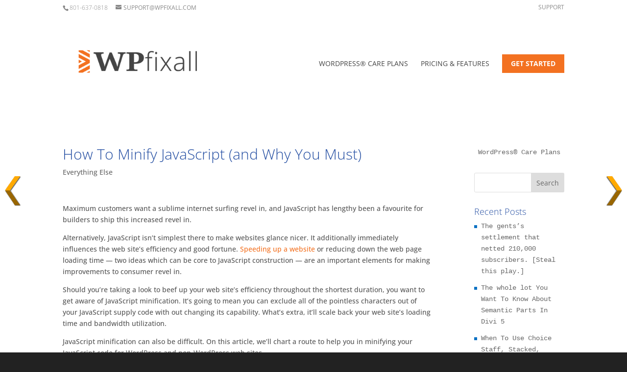

--- FILE ---
content_type: text/html; charset=utf-8
request_url: https://www.google.com/recaptcha/api2/aframe
body_size: 267
content:
<!DOCTYPE HTML><html><head><meta http-equiv="content-type" content="text/html; charset=UTF-8"></head><body><script nonce="I6pIWMjhlfTMBpjUOnltZQ">/** Anti-fraud and anti-abuse applications only. See google.com/recaptcha */ try{var clients={'sodar':'https://pagead2.googlesyndication.com/pagead/sodar?'};window.addEventListener("message",function(a){try{if(a.source===window.parent){var b=JSON.parse(a.data);var c=clients[b['id']];if(c){var d=document.createElement('img');d.src=c+b['params']+'&rc='+(localStorage.getItem("rc::a")?sessionStorage.getItem("rc::b"):"");window.document.body.appendChild(d);sessionStorage.setItem("rc::e",parseInt(sessionStorage.getItem("rc::e")||0)+1);localStorage.setItem("rc::h",'1769095036436');}}}catch(b){}});window.parent.postMessage("_grecaptcha_ready", "*");}catch(b){}</script></body></html>

--- FILE ---
content_type: application/javascript; charset=utf-8
request_url: https://fundingchoicesmessages.google.com/f/AGSKWxXJeRlePU7rB7SFkl33TTim4ES9hqoMl_IsfFxAk6EQCYkziMpzRFCIeMT5yuLsDmy6LzrT_fhnwfE8aBNO62_mjE9mWex9NC-_1d4u1kc76Wd144cuBK78RhbefAJjF007dDzldQvZhSUmhlSUjbI87IKuZB5I0S4WYWHhspwgyOZJmDAL3aZB9ODv/__ad_service./ads-top./adhub./728x90d./ads.compat.
body_size: -1288
content:
window['5937b24c-0c72-4984-a836-3d351999a1bf'] = true;

--- FILE ---
content_type: application/javascript; charset=utf-8
request_url: https://fundingchoicesmessages.google.com/f/AGSKWxXRi_GagLX9hIREQzLuoWg9B0b626yrx3S3pvd_5lHw4xxelmxOHN57Pza0bTxV_VuyIGe9Kwq1d3hFIs7D5_vRwqXeKn3SKMj3HPHRQRC7tw2gCF2vxiHsZjnS1J76rJhc3k8evQ==?fccs=W251bGwsbnVsbCxudWxsLG51bGwsbnVsbCxudWxsLFsxNzY5MDk1MDM1LDQ1MjAwMDAwMF0sbnVsbCxudWxsLG51bGwsW251bGwsWzcsNiwxMCw5XSxudWxsLDIsbnVsbCwiZW4iLG51bGwsbnVsbCxudWxsLG51bGwsbnVsbCwxXSwiaHR0cHM6Ly93cGZpeGFsbC5jb20vZXZlcnl0aGluZy1lbHNlL2hvdy10by1taW5pZnktamF2YXNjcmlwdC1hbmQtd2h5LXlvdS1tdXN0LyIsbnVsbCxbWzgsIjlvRUJSLTVtcXFvIl0sWzksImVuLVVTIl0sWzE5LCIyIl0sWzI0LCIiXSxbMjksImZhbHNlIl1dXQ
body_size: 223
content:
if (typeof __googlefc.fcKernelManager.run === 'function') {"use strict";this.default_ContributorServingResponseClientJs=this.default_ContributorServingResponseClientJs||{};(function(_){var window=this;
try{
var qp=function(a){this.A=_.t(a)};_.u(qp,_.J);var rp=function(a){this.A=_.t(a)};_.u(rp,_.J);rp.prototype.getWhitelistStatus=function(){return _.F(this,2)};var sp=function(a){this.A=_.t(a)};_.u(sp,_.J);var tp=_.ed(sp),up=function(a,b,c){this.B=a;this.j=_.A(b,qp,1);this.l=_.A(b,_.Pk,3);this.F=_.A(b,rp,4);a=this.B.location.hostname;this.D=_.Fg(this.j,2)&&_.O(this.j,2)!==""?_.O(this.j,2):a;a=new _.Qg(_.Qk(this.l));this.C=new _.dh(_.q.document,this.D,a);this.console=null;this.o=new _.mp(this.B,c,a)};
up.prototype.run=function(){if(_.O(this.j,3)){var a=this.C,b=_.O(this.j,3),c=_.fh(a),d=new _.Wg;b=_.hg(d,1,b);c=_.C(c,1,b);_.jh(a,c)}else _.gh(this.C,"FCNEC");_.op(this.o,_.A(this.l,_.De,1),this.l.getDefaultConsentRevocationText(),this.l.getDefaultConsentRevocationCloseText(),this.l.getDefaultConsentRevocationAttestationText(),this.D);_.pp(this.o,_.F(this.F,1),this.F.getWhitelistStatus());var e;a=(e=this.B.googlefc)==null?void 0:e.__executeManualDeployment;a!==void 0&&typeof a==="function"&&_.To(this.o.G,
"manualDeploymentApi")};var vp=function(){};vp.prototype.run=function(a,b,c){var d;return _.v(function(e){d=tp(b);(new up(a,d,c)).run();return e.return({})})};_.Tk(7,new vp);
}catch(e){_._DumpException(e)}
}).call(this,this.default_ContributorServingResponseClientJs);
// Google Inc.

//# sourceURL=/_/mss/boq-content-ads-contributor/_/js/k=boq-content-ads-contributor.ContributorServingResponseClientJs.en_US.9oEBR-5mqqo.es5.O/d=1/exm=ad_blocking_detection_executable,kernel_loader,loader_js_executable,web_iab_tcf_v2_signal_executable,web_iab_us_states_signal_executable/ed=1/rs=AJlcJMwtVrnwsvCgvFVyuqXAo8GMo9641A/m=cookie_refresh_executable
__googlefc.fcKernelManager.run('\x5b\x5b\x5b7,\x22\x5b\x5bnull,\\\x22wpfixall.com\\\x22,\\\x22AKsRol_SWp9LyL1fGe0UBpfCh37D7Lq_0lOLsnnVkAVSE1rO7Jejg9hYDOWuX3U0AbqMPJC30KypbSrr5YKTARu6wlyrWfSKGQYvfM5HLF5W78ojEkquS8d7UwLk8QAGRC3AT85I7vq9o4NFTG5pSgbbAmLXhy7Cog\\\\u003d\\\\u003d\\\x22\x5d,null,\x5b\x5bnull,null,null,\\\x22https:\/\/fundingchoicesmessages.google.com\/f\/AGSKWxWKnK78meTqxv9E68LxtMGWRqSm7XxI7abwGiLI9xKScLYWa3W_q-f94qDp6FvDYexaFcY0ZlCHw2yVupn9IVMl3fYcb8cvH0H3ngHaQtB2enJBdki8emCaoC0FIr9yBWHAtQBfVQ\\\\u003d\\\\u003d\\\x22\x5d,null,null,\x5bnull,null,null,\\\x22https:\/\/fundingchoicesmessages.google.com\/el\/AGSKWxW2xkMB5vKp5BbioCLCzFuq6ULxJJIllVN1py4yXpjLT0i4x7i41QQAu6FPesOezrUhbnRQ_D2zL90rWWqhcjgvu2o0ja8GUikWNzk7JRFva0b5yNehuiJOAfc_uZz7OepjFZC_oQ\\\\u003d\\\\u003d\\\x22\x5d,null,\x5bnull,\x5b7,6,10,9\x5d,null,2,null,\\\x22en\\\x22,null,null,null,null,null,1\x5d,null,\\\x22Privacy and cookie settings\\\x22,\\\x22Close\\\x22,null,null,null,\\\x22Managed by Google. Complies with IAB TCF. CMP ID: 300\\\x22\x5d,\x5b3,1\x5d\x5d\x22\x5d\x5d,\x5bnull,null,null,\x22https:\/\/fundingchoicesmessages.google.com\/f\/AGSKWxUufpSeR_UxmX-F4pLMvA1bv20ZshpYaO3lUnP7rm8REcoCj1oRQXbCUlK9Q-bUHfnJL-Lco_rSAqQTb9UoF-NnbF4B7al6S9jQ3Hd_dB9p7ESRJO_0VYYySpp7qXaiyMEPt8Ss_g\\u003d\\u003d\x22\x5d\x5d');}